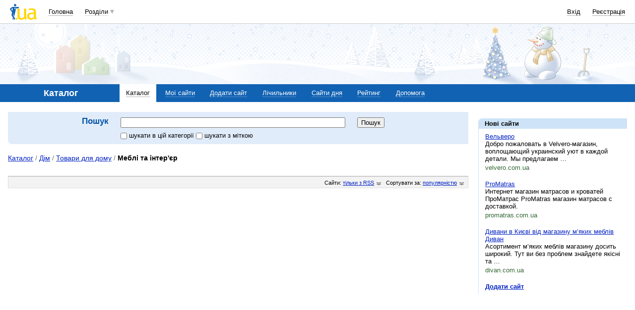

--- FILE ---
content_type: text/html; charset=utf-8
request_url: https://www.google.com/recaptcha/api2/aframe
body_size: 150
content:
<!DOCTYPE HTML><html><head><meta http-equiv="content-type" content="text/html; charset=UTF-8"></head><body><script nonce="vv6PyRiiD1efEIpScWSqug">/** Anti-fraud and anti-abuse applications only. See google.com/recaptcha */ try{var clients={'sodar':'https://pagead2.googlesyndication.com/pagead/sodar?'};window.addEventListener("message",function(a){try{if(a.source===window.parent){var b=JSON.parse(a.data);var c=clients[b['id']];if(c){var d=document.createElement('img');d.src=c+b['params']+'&rc='+(localStorage.getItem("rc::a")?sessionStorage.getItem("rc::b"):"");window.document.body.appendChild(d);sessionStorage.setItem("rc::e",parseInt(sessionStorage.getItem("rc::e")||0)+1);localStorage.setItem("rc::h",'1768416677307');}}}catch(b){}});window.parent.postMessage("_grecaptcha_ready", "*");}catch(b){}</script></body></html>

--- FILE ---
content_type: application/javascript; charset=UTF-8
request_url: https://catalog.i.ua/cdn-cgi/challenge-platform/scripts/jsd/main.js
body_size: 4595
content:
window._cf_chl_opt={oPNF3:'g'};~function(O5,m,L,n,A,K,X,Q,H){O5=g,function(h,T,Oo,O4,M,y){for(Oo={h:231,T:267,M:249,y:218,R:301,S:212,Y:248,z:208,a:312,d:207},O4=g,M=h();!![];)try{if(y=-parseInt(O4(Oo.h))/1+parseInt(O4(Oo.T))/2+parseInt(O4(Oo.M))/3+parseInt(O4(Oo.y))/4*(-parseInt(O4(Oo.R))/5)+-parseInt(O4(Oo.S))/6*(-parseInt(O4(Oo.Y))/7)+parseInt(O4(Oo.z))/8*(parseInt(O4(Oo.a))/9)+-parseInt(O4(Oo.d))/10,T===y)break;else M.push(M.shift())}catch(R){M.push(M.shift())}}(O,851095),m=this||self,L=m[O5(258)],n={},n[O5(243)]='o',n[O5(316)]='s',n[O5(260)]='u',n[O5(259)]='z',n[O5(257)]='n',n[O5(252)]='I',n[O5(294)]='b',A=n,m[O5(322)]=function(h,T,M,y,OJ,Oc,OF,OO,S,Y,z,i,B,U){if(OJ={h:281,T:266,M:304,y:281,R:244,S:318,Y:307,z:318,a:307,d:264,i:222,B:302,U:226,C:233},Oc={h:220,T:302,M:310},OF={h:327,T:278,M:210,y:214},OO=O5,T===null||T===void 0)return y;for(S=s(T),h[OO(OJ.h)][OO(OJ.T)]&&(S=S[OO(OJ.M)](h[OO(OJ.y)][OO(OJ.T)](T))),S=h[OO(OJ.R)][OO(OJ.S)]&&h[OO(OJ.Y)]?h[OO(OJ.R)][OO(OJ.z)](new h[(OO(OJ.a))](S)):function(C,Og,I){for(Og=OO,C[Og(Oc.h)](),I=0;I<C[Og(Oc.T)];C[I+1]===C[I]?C[Og(Oc.M)](I+1,1):I+=1);return C}(S),Y='nAsAaAb'.split('A'),Y=Y[OO(OJ.d)][OO(OJ.i)](Y),z=0;z<S[OO(OJ.B)];i=S[z],B=E(h,T,i),Y(B)?(U='s'===B&&!h[OO(OJ.U)](T[i]),OO(OJ.C)===M+i?R(M+i,B):U||R(M+i,T[i])):R(M+i,B),z++);return y;function R(C,I,O9){O9=g,Object[O9(OF.h)][O9(OF.T)][O9(OF.M)](y,I)||(y[I]=[]),y[I][O9(OF.y)](C)}},K=O5(269)[O5(213)](';'),X=K[O5(264)][O5(222)](K),m[O5(324)]=function(h,T,OR,OD,M,y,R,S){for(OR={h:217,T:302,M:215,y:214,R:219},OD=O5,M=Object[OD(OR.h)](T),y=0;y<M[OD(OR.T)];y++)if(R=M[y],R==='f'&&(R='N'),h[R]){for(S=0;S<T[M[y]][OD(OR.T)];-1===h[R][OD(OR.M)](T[M[y]][S])&&(X(T[M[y]][S])||h[R][OD(OR.y)]('o.'+T[M[y]][S])),S++);}else h[R]=T[M[y]][OD(OR.R)](function(Y){return'o.'+Y})},Q=function(OB,Oi,Od,Oq,Oa,OY,Oh,T,M,y){return OB={h:311,T:297},Oi={h:224,T:224,M:214,y:224,R:224,S:221,Y:216,z:216,a:224},Od={h:302},Oq={h:286},Oa={h:302,T:216,M:327,y:278,R:210,S:278,Y:210,z:327,a:278,d:210,i:286,B:214,U:286,C:214,I:224,Z:214,f:224,e:327,l:278,V:210,k:214,j:286,x:214,O0:214,O1:224,O2:214,O3:221},OY={h:272,T:216},Oh=O5,T=String[Oh(OB.h)],M={'h':function(R){return null==R?'':M.g(R,6,function(S,OT){return OT=g,OT(OY.h)[OT(OY.T)](S)})},'g':function(R,S,Y,Op,z,i,B,U,C,I,Z,V,j,x,O0,O1,O2,O3){if(Op=Oh,R==null)return'';for(i={},B={},U='',C=2,I=3,Z=2,V=[],j=0,x=0,O0=0;O0<R[Op(Oa.h)];O0+=1)if(O1=R[Op(Oa.T)](O0),Object[Op(Oa.M)][Op(Oa.y)][Op(Oa.R)](i,O1)||(i[O1]=I++,B[O1]=!0),O2=U+O1,Object[Op(Oa.M)][Op(Oa.S)][Op(Oa.Y)](i,O2))U=O2;else{if(Object[Op(Oa.z)][Op(Oa.a)][Op(Oa.d)](B,U)){if(256>U[Op(Oa.i)](0)){for(z=0;z<Z;j<<=1,x==S-1?(x=0,V[Op(Oa.B)](Y(j)),j=0):x++,z++);for(O3=U[Op(Oa.U)](0),z=0;8>z;j=j<<1|1.8&O3,S-1==x?(x=0,V[Op(Oa.B)](Y(j)),j=0):x++,O3>>=1,z++);}else{for(O3=1,z=0;z<Z;j=O3|j<<1,S-1==x?(x=0,V[Op(Oa.B)](Y(j)),j=0):x++,O3=0,z++);for(O3=U[Op(Oa.U)](0),z=0;16>z;j=j<<1|O3&1,S-1==x?(x=0,V[Op(Oa.C)](Y(j)),j=0):x++,O3>>=1,z++);}C--,C==0&&(C=Math[Op(Oa.I)](2,Z),Z++),delete B[U]}else for(O3=i[U],z=0;z<Z;j=1.52&O3|j<<1.73,x==S-1?(x=0,V[Op(Oa.Z)](Y(j)),j=0):x++,O3>>=1,z++);U=(C--,0==C&&(C=Math[Op(Oa.f)](2,Z),Z++),i[O2]=I++,String(O1))}if(U!==''){if(Object[Op(Oa.e)][Op(Oa.l)][Op(Oa.V)](B,U)){if(256>U[Op(Oa.U)](0)){for(z=0;z<Z;j<<=1,S-1==x?(x=0,V[Op(Oa.k)](Y(j)),j=0):x++,z++);for(O3=U[Op(Oa.j)](0),z=0;8>z;j=j<<1.44|1&O3,S-1==x?(x=0,V[Op(Oa.k)](Y(j)),j=0):x++,O3>>=1,z++);}else{for(O3=1,z=0;z<Z;j=j<<1.17|O3,S-1==x?(x=0,V[Op(Oa.x)](Y(j)),j=0):x++,O3=0,z++);for(O3=U[Op(Oa.U)](0),z=0;16>z;j=1.84&O3|j<<1,x==S-1?(x=0,V[Op(Oa.O0)](Y(j)),j=0):x++,O3>>=1,z++);}C--,0==C&&(C=Math[Op(Oa.O1)](2,Z),Z++),delete B[U]}else for(O3=i[U],z=0;z<Z;j=j<<1.29|O3&1.88,S-1==x?(x=0,V[Op(Oa.O0)](Y(j)),j=0):x++,O3>>=1,z++);C--,C==0&&Z++}for(O3=2,z=0;z<Z;j=j<<1|1.26&O3,x==S-1?(x=0,V[Op(Oa.B)](Y(j)),j=0):x++,O3>>=1,z++);for(;;)if(j<<=1,S-1==x){V[Op(Oa.O2)](Y(j));break}else x++;return V[Op(Oa.O3)]('')},'j':function(R,OM){return OM=Oh,R==null?'':R==''?null:M.i(R[OM(Od.h)],32768,function(S,Ot){return Ot=OM,R[Ot(Oq.h)](S)})},'i':function(R,S,Y,Om,z,i,B,U,C,I,Z,V,j,x,O0,O1,O3,O2){for(Om=Oh,z=[],i=4,B=4,U=3,C=[],V=Y(0),j=S,x=1,I=0;3>I;z[I]=I,I+=1);for(O0=0,O1=Math[Om(Oi.h)](2,2),Z=1;O1!=Z;O2=V&j,j>>=1,j==0&&(j=S,V=Y(x++)),O0|=(0<O2?1:0)*Z,Z<<=1);switch(O0){case 0:for(O0=0,O1=Math[Om(Oi.h)](2,8),Z=1;O1!=Z;O2=V&j,j>>=1,j==0&&(j=S,V=Y(x++)),O0|=(0<O2?1:0)*Z,Z<<=1);O3=T(O0);break;case 1:for(O0=0,O1=Math[Om(Oi.T)](2,16),Z=1;Z!=O1;O2=V&j,j>>=1,0==j&&(j=S,V=Y(x++)),O0|=(0<O2?1:0)*Z,Z<<=1);O3=T(O0);break;case 2:return''}for(I=z[3]=O3,C[Om(Oi.M)](O3);;){if(x>R)return'';for(O0=0,O1=Math[Om(Oi.h)](2,U),Z=1;Z!=O1;O2=j&V,j>>=1,j==0&&(j=S,V=Y(x++)),O0|=Z*(0<O2?1:0),Z<<=1);switch(O3=O0){case 0:for(O0=0,O1=Math[Om(Oi.y)](2,8),Z=1;Z!=O1;O2=j&V,j>>=1,0==j&&(j=S,V=Y(x++)),O0|=Z*(0<O2?1:0),Z<<=1);z[B++]=T(O0),O3=B-1,i--;break;case 1:for(O0=0,O1=Math[Om(Oi.R)](2,16),Z=1;O1!=Z;O2=j&V,j>>=1,j==0&&(j=S,V=Y(x++)),O0|=(0<O2?1:0)*Z,Z<<=1);z[B++]=T(O0),O3=B-1,i--;break;case 2:return C[Om(Oi.S)]('')}if(i==0&&(i=Math[Om(Oi.R)](2,U),U++),z[O3])O3=z[O3];else if(B===O3)O3=I+I[Om(Oi.Y)](0);else return null;C[Om(Oi.M)](O3),z[B++]=I+O3[Om(Oi.z)](0),i--,I=O3,i==0&&(i=Math[Om(Oi.a)](2,U),U++)}}},y={},y[Oh(OB.T)]=M.h,y}(),H=N(),c();function o(OI,On,h,T,M){return OI={h:290,T:320},On=O5,h=3600,T=v(),M=Math[On(OI.h)](Date[On(OI.T)]()/1e3),M-T>h?![]:!![]}function J(M,y,g4,Ov,R,S){if(g4={h:308,T:237,M:245,y:238,R:284,S:239,Y:230,z:268,a:245,d:238,i:247,B:263},Ov=O5,!M[Ov(g4.h)])return;y===Ov(g4.T)?(R={},R[Ov(g4.M)]=Ov(g4.y),R[Ov(g4.R)]=M.r,R[Ov(g4.S)]=Ov(g4.T),m[Ov(g4.Y)][Ov(g4.z)](R,'*')):(S={},S[Ov(g4.a)]=Ov(g4.d),S[Ov(g4.R)]=M.r,S[Ov(g4.S)]=Ov(g4.i),S[Ov(g4.B)]=y,m[Ov(g4.Y)][Ov(g4.z)](S,'*'))}function O(g5){return g5='HnhLR9,W1QRn6XEbtTsYScP7l-rHvjw48mUgeihk0z3q9adJCM5VpoDfK2xFyGZAIB+Nu$LO,Function,ntYsJ1,_cf_chl_opt,error on cf_chl_props,stringify,hasOwnProperty,chctx,location,Object,jCNy9,[native code],sid,jsd,charCodeAt,clientInformation,readyState,errorInfoObject,floor,onerror,createElement,log,boolean,removeChild,syUs3,hWPTt,contentWindow,DOMContentLoaded,toString,485QFBNhc,length,style,concat,href,timeout,Set,api,catch,splice,fromCharCode,51849XkaysJ,POST,navigator,loading,string,tabIndex,from,getPrototypeOf,now,/cdn-cgi/challenge-platform/h/,Ntxi4,/b/ov1/0.11915356872581172:1768415543:E5upQSSiWdi8hidJ69dwFO4vWiard5nAOARBt6U79wc/,oxFY5,display: none,http-code:,prototype,19816470LfRUnh,2272oWcPAw,randomUUID,call,body,455034zoYspS,split,push,indexOf,charAt,keys,57740khsPHD,map,sort,join,bind,onload,pow,ontimeout,isNaN,function,send,UHTeq3,parent,47826dAoETm,riYFq1,d.cookie,xhr-error,open,addEventListener,success,cloudflare-invisible,event,onreadystatechange,KljLg4,/jsd/oneshot/fc21b7e0d793/0.11915356872581172:1768415543:E5upQSSiWdi8hidJ69dwFO4vWiard5nAOARBt6U79wc/,object,Array,source,random,error,7WPLYSC,2609106aBAOic,status,iframe,bigint,__CF$cv$params,appendChild,isArray,contentDocument,number,document,symbol,undefined,XMLHttpRequest,/invisible/jsd,detail,includes,oPNF3,getOwnPropertyNames,3398196efyiAG,postMessage,_cf_chl_opt;NaZoI3;Bshk0;IzgW1;qzjKa3;GBApq0;giyU9;KutOj0;QgiX4;Khftj4;Lfpaq4;zBhRN3;JSmY9;Ntxi4;oxFY5;TDAZ2;ldLC0,GsWUx0'.split(','),O=function(){return g5},O()}function N(OV,OK){return OV={h:209,T:209},OK=O5,crypto&&crypto[OK(OV.h)]?crypto[OK(OV.T)]():''}function v(OC,Ou,h){return OC={h:253,T:290},Ou=O5,h=m[Ou(OC.h)],Math[Ou(OC.T)](+atob(h.t))}function F(y,R,Oj,OX,S,Y,z,a,d,i,B,U){if(Oj={h:282,T:270,M:253,y:321,R:275,S:265,Y:323,z:262,a:261,d:235,i:313,B:306,U:225,C:241,I:241,Z:296,f:275,e:271,l:275,V:229,k:232,j:274,x:289,O0:279,O1:245,O2:285,O3:228,Ox:297},OX=O5,!P(0))return![];Y=(S={},S[OX(Oj.h)]=y,S[OX(Oj.T)]=R,S);try{z=m[OX(Oj.M)],a=OX(Oj.y)+m[OX(Oj.R)][OX(Oj.S)]+OX(Oj.Y)+z.r+OX(Oj.z),d=new m[(OX(Oj.a))](),d[OX(Oj.d)](OX(Oj.i),a),d[OX(Oj.B)]=2500,d[OX(Oj.U)]=function(){},i={},i[OX(Oj.C)]=m[OX(Oj.R)][OX(Oj.I)],i[OX(Oj.Z)]=m[OX(Oj.f)][OX(Oj.Z)],i[OX(Oj.e)]=m[OX(Oj.l)][OX(Oj.e)],i[OX(Oj.V)]=m[OX(Oj.R)][OX(Oj.k)],i[OX(Oj.j)]=H,B=i,U={},U[OX(Oj.x)]=Y,U[OX(Oj.O0)]=B,U[OX(Oj.O1)]=OX(Oj.O2),d[OX(Oj.O3)](Q[OX(Oj.Ox)](U))}catch(C){}}function G(h,T,Or,O6){return Or={h:273,T:273,M:327,y:300,R:210,S:215,Y:283},O6=O5,T instanceof h[O6(Or.h)]&&0<h[O6(Or.T)][O6(Or.M)][O6(Or.y)][O6(Or.R)](T)[O6(Or.S)](O6(Or.Y))}function W(OS,Ow,M,y,R,S,Y){Ow=(OS={h:292,T:251,M:303,y:325,R:317,S:211,Y:254,z:298,a:287,d:314,i:256,B:211,U:295},O5);try{return M=L[Ow(OS.h)](Ow(OS.T)),M[Ow(OS.M)]=Ow(OS.y),M[Ow(OS.R)]='-1',L[Ow(OS.S)][Ow(OS.Y)](M),y=M[Ow(OS.z)],R={},R=Ntxi4(y,y,'',R),R=Ntxi4(y,y[Ow(OS.a)]||y[Ow(OS.d)],'n.',R),R=Ntxi4(y,M[Ow(OS.i)],'d.',R),L[Ow(OS.B)][Ow(OS.U)](M),S={},S.r=R,S.e=null,S}catch(z){return Y={},Y.r={},Y.e=z,Y}}function s(h,OH,O8,T){for(OH={h:304,T:217,M:319},O8=O5,T=[];h!==null;T=T[O8(OH.h)](Object[O8(OH.T)](h)),h=Object[O8(OH.M)](h));return T}function g(D,w,h,T){return D=D-207,h=O(),T=h[D],T}function E(h,T,M,ON,O7,y,R){O7=(ON={h:243,T:227,M:309,y:244,R:255},O5);try{y=T[M]}catch(S){return'i'}if(y==null)return void 0===y?'u':'x';if(O7(ON.h)==typeof y)try{if(O7(ON.T)==typeof y[O7(ON.M)])return y[O7(ON.M)](function(){}),'p'}catch(Y){}return h[O7(ON.y)][O7(ON.R)](y)?'a':y===h[O7(ON.y)]?'C':y===!0?'T':!1===y?'F':(R=typeof y,O7(ON.T)==R?G(h,y)?'N':'f':A[R]||'?')}function b(h,T,Ol,Oe,Of,OZ,OA,M,y,R){Ol={h:253,T:293,M:275,y:261,R:235,S:313,Y:321,z:275,a:265,d:242,i:308,B:306,U:225,C:223,I:291,Z:280,f:280,e:305,l:280,V:305,k:228,j:297,x:277},Oe={h:234},Of={h:250,T:237,M:326,y:250},OZ={h:306},OA=O5,M=m[OA(Ol.h)],console[OA(Ol.T)](m[OA(Ol.M)]),y=new m[(OA(Ol.y))](),y[OA(Ol.R)](OA(Ol.S),OA(Ol.Y)+m[OA(Ol.z)][OA(Ol.a)]+OA(Ol.d)+M.r),M[OA(Ol.i)]&&(y[OA(Ol.B)]=5e3,y[OA(Ol.U)]=function(OG){OG=OA,T(OG(OZ.h))}),y[OA(Ol.C)]=function(OE){OE=OA,y[OE(Of.h)]>=200&&y[OE(Of.h)]<300?T(OE(Of.T)):T(OE(Of.M)+y[OE(Of.y)])},y[OA(Ol.I)]=function(Os){Os=OA,T(Os(Oe.h))},R={'t':v(),'lhr':L[OA(Ol.Z)]&&L[OA(Ol.f)][OA(Ol.e)]?L[OA(Ol.l)][OA(Ol.V)]:'','api':M[OA(Ol.i)]?!![]:![],'payload':h},y[OA(Ol.k)](Q[OA(Ol.j)](JSON[OA(Ol.x)](R)))}function P(h,OU,OL){return OU={h:246},OL=O5,Math[OL(OU.h)]()<h}function c(g3,g2,g0,OW,h,T,M,y,R){if(g3={h:253,T:308,M:288,y:315,R:236,S:236,Y:299,z:240,a:240},g2={h:288,T:315,M:240},g0={h:276},OW=O5,h=m[OW(g3.h)],!h)return;if(!o())return;(T=![],M=h[OW(g3.T)]===!![],y=function(OQ,S){if(OQ=OW,!T){if(T=!![],!o())return;S=W(),b(S.r,function(Y){J(h,Y)}),S.e&&F(OQ(g0.h),S.e)}},L[OW(g3.M)]!==OW(g3.y))?y():m[OW(g3.R)]?L[OW(g3.S)](OW(g3.Y),y):(R=L[OW(g3.z)]||function(){},L[OW(g3.a)]=function(OP){OP=OW,R(),L[OP(g2.h)]!==OP(g2.T)&&(L[OP(g2.M)]=R,y())})}}()

--- FILE ---
content_type: application/javascript; charset=utf-8
request_url: https://fundingchoicesmessages.google.com/f/AGSKWxWUBmlusbhu2XPeORcXqP20qIDUVG0cLEXPekNgwNW7c0-FRaO3wmsxGKI-pmoxVpe2Y94sF8pYpQxv9k72ItaH-deK98HPL6mXrgrXHiWzpjw4WeeNNK5aCawbWO5nX4V_V7-LVH7m-n7YUQeIX06Eq2gRpPatACtZQVXEU5Ldy_HuqNajR8AY4HIf/_-125x40-_960_90.-small-ad./ads/imbox-/peel/?webscr=
body_size: -1292
content:
window['37b0e7ca-458d-433c-a4a6-fbd67ece6ce6'] = true;